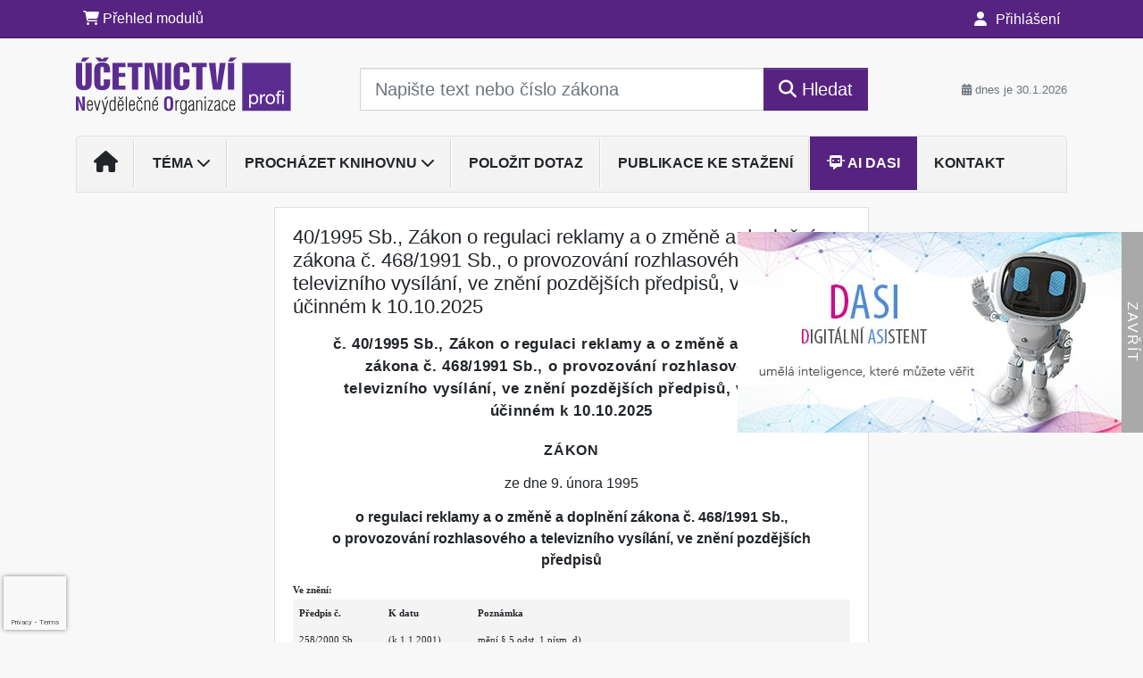

--- FILE ---
content_type: text/html; charset=utf-8
request_url: https://www.google.com/recaptcha/api2/anchor?ar=1&k=6Lc819AmAAAAAF4fYv3dDr0Zb7zNT2a2Cj51YcE9&co=aHR0cHM6Ly93d3cudWNldG5pY3R2aW5vLmN6OjQ0Mw..&hl=en&v=N67nZn4AqZkNcbeMu4prBgzg&size=invisible&anchor-ms=20000&execute-ms=30000&cb=3amos350adb
body_size: 48497
content:
<!DOCTYPE HTML><html dir="ltr" lang="en"><head><meta http-equiv="Content-Type" content="text/html; charset=UTF-8">
<meta http-equiv="X-UA-Compatible" content="IE=edge">
<title>reCAPTCHA</title>
<style type="text/css">
/* cyrillic-ext */
@font-face {
  font-family: 'Roboto';
  font-style: normal;
  font-weight: 400;
  font-stretch: 100%;
  src: url(//fonts.gstatic.com/s/roboto/v48/KFO7CnqEu92Fr1ME7kSn66aGLdTylUAMa3GUBHMdazTgWw.woff2) format('woff2');
  unicode-range: U+0460-052F, U+1C80-1C8A, U+20B4, U+2DE0-2DFF, U+A640-A69F, U+FE2E-FE2F;
}
/* cyrillic */
@font-face {
  font-family: 'Roboto';
  font-style: normal;
  font-weight: 400;
  font-stretch: 100%;
  src: url(//fonts.gstatic.com/s/roboto/v48/KFO7CnqEu92Fr1ME7kSn66aGLdTylUAMa3iUBHMdazTgWw.woff2) format('woff2');
  unicode-range: U+0301, U+0400-045F, U+0490-0491, U+04B0-04B1, U+2116;
}
/* greek-ext */
@font-face {
  font-family: 'Roboto';
  font-style: normal;
  font-weight: 400;
  font-stretch: 100%;
  src: url(//fonts.gstatic.com/s/roboto/v48/KFO7CnqEu92Fr1ME7kSn66aGLdTylUAMa3CUBHMdazTgWw.woff2) format('woff2');
  unicode-range: U+1F00-1FFF;
}
/* greek */
@font-face {
  font-family: 'Roboto';
  font-style: normal;
  font-weight: 400;
  font-stretch: 100%;
  src: url(//fonts.gstatic.com/s/roboto/v48/KFO7CnqEu92Fr1ME7kSn66aGLdTylUAMa3-UBHMdazTgWw.woff2) format('woff2');
  unicode-range: U+0370-0377, U+037A-037F, U+0384-038A, U+038C, U+038E-03A1, U+03A3-03FF;
}
/* math */
@font-face {
  font-family: 'Roboto';
  font-style: normal;
  font-weight: 400;
  font-stretch: 100%;
  src: url(//fonts.gstatic.com/s/roboto/v48/KFO7CnqEu92Fr1ME7kSn66aGLdTylUAMawCUBHMdazTgWw.woff2) format('woff2');
  unicode-range: U+0302-0303, U+0305, U+0307-0308, U+0310, U+0312, U+0315, U+031A, U+0326-0327, U+032C, U+032F-0330, U+0332-0333, U+0338, U+033A, U+0346, U+034D, U+0391-03A1, U+03A3-03A9, U+03B1-03C9, U+03D1, U+03D5-03D6, U+03F0-03F1, U+03F4-03F5, U+2016-2017, U+2034-2038, U+203C, U+2040, U+2043, U+2047, U+2050, U+2057, U+205F, U+2070-2071, U+2074-208E, U+2090-209C, U+20D0-20DC, U+20E1, U+20E5-20EF, U+2100-2112, U+2114-2115, U+2117-2121, U+2123-214F, U+2190, U+2192, U+2194-21AE, U+21B0-21E5, U+21F1-21F2, U+21F4-2211, U+2213-2214, U+2216-22FF, U+2308-230B, U+2310, U+2319, U+231C-2321, U+2336-237A, U+237C, U+2395, U+239B-23B7, U+23D0, U+23DC-23E1, U+2474-2475, U+25AF, U+25B3, U+25B7, U+25BD, U+25C1, U+25CA, U+25CC, U+25FB, U+266D-266F, U+27C0-27FF, U+2900-2AFF, U+2B0E-2B11, U+2B30-2B4C, U+2BFE, U+3030, U+FF5B, U+FF5D, U+1D400-1D7FF, U+1EE00-1EEFF;
}
/* symbols */
@font-face {
  font-family: 'Roboto';
  font-style: normal;
  font-weight: 400;
  font-stretch: 100%;
  src: url(//fonts.gstatic.com/s/roboto/v48/KFO7CnqEu92Fr1ME7kSn66aGLdTylUAMaxKUBHMdazTgWw.woff2) format('woff2');
  unicode-range: U+0001-000C, U+000E-001F, U+007F-009F, U+20DD-20E0, U+20E2-20E4, U+2150-218F, U+2190, U+2192, U+2194-2199, U+21AF, U+21E6-21F0, U+21F3, U+2218-2219, U+2299, U+22C4-22C6, U+2300-243F, U+2440-244A, U+2460-24FF, U+25A0-27BF, U+2800-28FF, U+2921-2922, U+2981, U+29BF, U+29EB, U+2B00-2BFF, U+4DC0-4DFF, U+FFF9-FFFB, U+10140-1018E, U+10190-1019C, U+101A0, U+101D0-101FD, U+102E0-102FB, U+10E60-10E7E, U+1D2C0-1D2D3, U+1D2E0-1D37F, U+1F000-1F0FF, U+1F100-1F1AD, U+1F1E6-1F1FF, U+1F30D-1F30F, U+1F315, U+1F31C, U+1F31E, U+1F320-1F32C, U+1F336, U+1F378, U+1F37D, U+1F382, U+1F393-1F39F, U+1F3A7-1F3A8, U+1F3AC-1F3AF, U+1F3C2, U+1F3C4-1F3C6, U+1F3CA-1F3CE, U+1F3D4-1F3E0, U+1F3ED, U+1F3F1-1F3F3, U+1F3F5-1F3F7, U+1F408, U+1F415, U+1F41F, U+1F426, U+1F43F, U+1F441-1F442, U+1F444, U+1F446-1F449, U+1F44C-1F44E, U+1F453, U+1F46A, U+1F47D, U+1F4A3, U+1F4B0, U+1F4B3, U+1F4B9, U+1F4BB, U+1F4BF, U+1F4C8-1F4CB, U+1F4D6, U+1F4DA, U+1F4DF, U+1F4E3-1F4E6, U+1F4EA-1F4ED, U+1F4F7, U+1F4F9-1F4FB, U+1F4FD-1F4FE, U+1F503, U+1F507-1F50B, U+1F50D, U+1F512-1F513, U+1F53E-1F54A, U+1F54F-1F5FA, U+1F610, U+1F650-1F67F, U+1F687, U+1F68D, U+1F691, U+1F694, U+1F698, U+1F6AD, U+1F6B2, U+1F6B9-1F6BA, U+1F6BC, U+1F6C6-1F6CF, U+1F6D3-1F6D7, U+1F6E0-1F6EA, U+1F6F0-1F6F3, U+1F6F7-1F6FC, U+1F700-1F7FF, U+1F800-1F80B, U+1F810-1F847, U+1F850-1F859, U+1F860-1F887, U+1F890-1F8AD, U+1F8B0-1F8BB, U+1F8C0-1F8C1, U+1F900-1F90B, U+1F93B, U+1F946, U+1F984, U+1F996, U+1F9E9, U+1FA00-1FA6F, U+1FA70-1FA7C, U+1FA80-1FA89, U+1FA8F-1FAC6, U+1FACE-1FADC, U+1FADF-1FAE9, U+1FAF0-1FAF8, U+1FB00-1FBFF;
}
/* vietnamese */
@font-face {
  font-family: 'Roboto';
  font-style: normal;
  font-weight: 400;
  font-stretch: 100%;
  src: url(//fonts.gstatic.com/s/roboto/v48/KFO7CnqEu92Fr1ME7kSn66aGLdTylUAMa3OUBHMdazTgWw.woff2) format('woff2');
  unicode-range: U+0102-0103, U+0110-0111, U+0128-0129, U+0168-0169, U+01A0-01A1, U+01AF-01B0, U+0300-0301, U+0303-0304, U+0308-0309, U+0323, U+0329, U+1EA0-1EF9, U+20AB;
}
/* latin-ext */
@font-face {
  font-family: 'Roboto';
  font-style: normal;
  font-weight: 400;
  font-stretch: 100%;
  src: url(//fonts.gstatic.com/s/roboto/v48/KFO7CnqEu92Fr1ME7kSn66aGLdTylUAMa3KUBHMdazTgWw.woff2) format('woff2');
  unicode-range: U+0100-02BA, U+02BD-02C5, U+02C7-02CC, U+02CE-02D7, U+02DD-02FF, U+0304, U+0308, U+0329, U+1D00-1DBF, U+1E00-1E9F, U+1EF2-1EFF, U+2020, U+20A0-20AB, U+20AD-20C0, U+2113, U+2C60-2C7F, U+A720-A7FF;
}
/* latin */
@font-face {
  font-family: 'Roboto';
  font-style: normal;
  font-weight: 400;
  font-stretch: 100%;
  src: url(//fonts.gstatic.com/s/roboto/v48/KFO7CnqEu92Fr1ME7kSn66aGLdTylUAMa3yUBHMdazQ.woff2) format('woff2');
  unicode-range: U+0000-00FF, U+0131, U+0152-0153, U+02BB-02BC, U+02C6, U+02DA, U+02DC, U+0304, U+0308, U+0329, U+2000-206F, U+20AC, U+2122, U+2191, U+2193, U+2212, U+2215, U+FEFF, U+FFFD;
}
/* cyrillic-ext */
@font-face {
  font-family: 'Roboto';
  font-style: normal;
  font-weight: 500;
  font-stretch: 100%;
  src: url(//fonts.gstatic.com/s/roboto/v48/KFO7CnqEu92Fr1ME7kSn66aGLdTylUAMa3GUBHMdazTgWw.woff2) format('woff2');
  unicode-range: U+0460-052F, U+1C80-1C8A, U+20B4, U+2DE0-2DFF, U+A640-A69F, U+FE2E-FE2F;
}
/* cyrillic */
@font-face {
  font-family: 'Roboto';
  font-style: normal;
  font-weight: 500;
  font-stretch: 100%;
  src: url(//fonts.gstatic.com/s/roboto/v48/KFO7CnqEu92Fr1ME7kSn66aGLdTylUAMa3iUBHMdazTgWw.woff2) format('woff2');
  unicode-range: U+0301, U+0400-045F, U+0490-0491, U+04B0-04B1, U+2116;
}
/* greek-ext */
@font-face {
  font-family: 'Roboto';
  font-style: normal;
  font-weight: 500;
  font-stretch: 100%;
  src: url(//fonts.gstatic.com/s/roboto/v48/KFO7CnqEu92Fr1ME7kSn66aGLdTylUAMa3CUBHMdazTgWw.woff2) format('woff2');
  unicode-range: U+1F00-1FFF;
}
/* greek */
@font-face {
  font-family: 'Roboto';
  font-style: normal;
  font-weight: 500;
  font-stretch: 100%;
  src: url(//fonts.gstatic.com/s/roboto/v48/KFO7CnqEu92Fr1ME7kSn66aGLdTylUAMa3-UBHMdazTgWw.woff2) format('woff2');
  unicode-range: U+0370-0377, U+037A-037F, U+0384-038A, U+038C, U+038E-03A1, U+03A3-03FF;
}
/* math */
@font-face {
  font-family: 'Roboto';
  font-style: normal;
  font-weight: 500;
  font-stretch: 100%;
  src: url(//fonts.gstatic.com/s/roboto/v48/KFO7CnqEu92Fr1ME7kSn66aGLdTylUAMawCUBHMdazTgWw.woff2) format('woff2');
  unicode-range: U+0302-0303, U+0305, U+0307-0308, U+0310, U+0312, U+0315, U+031A, U+0326-0327, U+032C, U+032F-0330, U+0332-0333, U+0338, U+033A, U+0346, U+034D, U+0391-03A1, U+03A3-03A9, U+03B1-03C9, U+03D1, U+03D5-03D6, U+03F0-03F1, U+03F4-03F5, U+2016-2017, U+2034-2038, U+203C, U+2040, U+2043, U+2047, U+2050, U+2057, U+205F, U+2070-2071, U+2074-208E, U+2090-209C, U+20D0-20DC, U+20E1, U+20E5-20EF, U+2100-2112, U+2114-2115, U+2117-2121, U+2123-214F, U+2190, U+2192, U+2194-21AE, U+21B0-21E5, U+21F1-21F2, U+21F4-2211, U+2213-2214, U+2216-22FF, U+2308-230B, U+2310, U+2319, U+231C-2321, U+2336-237A, U+237C, U+2395, U+239B-23B7, U+23D0, U+23DC-23E1, U+2474-2475, U+25AF, U+25B3, U+25B7, U+25BD, U+25C1, U+25CA, U+25CC, U+25FB, U+266D-266F, U+27C0-27FF, U+2900-2AFF, U+2B0E-2B11, U+2B30-2B4C, U+2BFE, U+3030, U+FF5B, U+FF5D, U+1D400-1D7FF, U+1EE00-1EEFF;
}
/* symbols */
@font-face {
  font-family: 'Roboto';
  font-style: normal;
  font-weight: 500;
  font-stretch: 100%;
  src: url(//fonts.gstatic.com/s/roboto/v48/KFO7CnqEu92Fr1ME7kSn66aGLdTylUAMaxKUBHMdazTgWw.woff2) format('woff2');
  unicode-range: U+0001-000C, U+000E-001F, U+007F-009F, U+20DD-20E0, U+20E2-20E4, U+2150-218F, U+2190, U+2192, U+2194-2199, U+21AF, U+21E6-21F0, U+21F3, U+2218-2219, U+2299, U+22C4-22C6, U+2300-243F, U+2440-244A, U+2460-24FF, U+25A0-27BF, U+2800-28FF, U+2921-2922, U+2981, U+29BF, U+29EB, U+2B00-2BFF, U+4DC0-4DFF, U+FFF9-FFFB, U+10140-1018E, U+10190-1019C, U+101A0, U+101D0-101FD, U+102E0-102FB, U+10E60-10E7E, U+1D2C0-1D2D3, U+1D2E0-1D37F, U+1F000-1F0FF, U+1F100-1F1AD, U+1F1E6-1F1FF, U+1F30D-1F30F, U+1F315, U+1F31C, U+1F31E, U+1F320-1F32C, U+1F336, U+1F378, U+1F37D, U+1F382, U+1F393-1F39F, U+1F3A7-1F3A8, U+1F3AC-1F3AF, U+1F3C2, U+1F3C4-1F3C6, U+1F3CA-1F3CE, U+1F3D4-1F3E0, U+1F3ED, U+1F3F1-1F3F3, U+1F3F5-1F3F7, U+1F408, U+1F415, U+1F41F, U+1F426, U+1F43F, U+1F441-1F442, U+1F444, U+1F446-1F449, U+1F44C-1F44E, U+1F453, U+1F46A, U+1F47D, U+1F4A3, U+1F4B0, U+1F4B3, U+1F4B9, U+1F4BB, U+1F4BF, U+1F4C8-1F4CB, U+1F4D6, U+1F4DA, U+1F4DF, U+1F4E3-1F4E6, U+1F4EA-1F4ED, U+1F4F7, U+1F4F9-1F4FB, U+1F4FD-1F4FE, U+1F503, U+1F507-1F50B, U+1F50D, U+1F512-1F513, U+1F53E-1F54A, U+1F54F-1F5FA, U+1F610, U+1F650-1F67F, U+1F687, U+1F68D, U+1F691, U+1F694, U+1F698, U+1F6AD, U+1F6B2, U+1F6B9-1F6BA, U+1F6BC, U+1F6C6-1F6CF, U+1F6D3-1F6D7, U+1F6E0-1F6EA, U+1F6F0-1F6F3, U+1F6F7-1F6FC, U+1F700-1F7FF, U+1F800-1F80B, U+1F810-1F847, U+1F850-1F859, U+1F860-1F887, U+1F890-1F8AD, U+1F8B0-1F8BB, U+1F8C0-1F8C1, U+1F900-1F90B, U+1F93B, U+1F946, U+1F984, U+1F996, U+1F9E9, U+1FA00-1FA6F, U+1FA70-1FA7C, U+1FA80-1FA89, U+1FA8F-1FAC6, U+1FACE-1FADC, U+1FADF-1FAE9, U+1FAF0-1FAF8, U+1FB00-1FBFF;
}
/* vietnamese */
@font-face {
  font-family: 'Roboto';
  font-style: normal;
  font-weight: 500;
  font-stretch: 100%;
  src: url(//fonts.gstatic.com/s/roboto/v48/KFO7CnqEu92Fr1ME7kSn66aGLdTylUAMa3OUBHMdazTgWw.woff2) format('woff2');
  unicode-range: U+0102-0103, U+0110-0111, U+0128-0129, U+0168-0169, U+01A0-01A1, U+01AF-01B0, U+0300-0301, U+0303-0304, U+0308-0309, U+0323, U+0329, U+1EA0-1EF9, U+20AB;
}
/* latin-ext */
@font-face {
  font-family: 'Roboto';
  font-style: normal;
  font-weight: 500;
  font-stretch: 100%;
  src: url(//fonts.gstatic.com/s/roboto/v48/KFO7CnqEu92Fr1ME7kSn66aGLdTylUAMa3KUBHMdazTgWw.woff2) format('woff2');
  unicode-range: U+0100-02BA, U+02BD-02C5, U+02C7-02CC, U+02CE-02D7, U+02DD-02FF, U+0304, U+0308, U+0329, U+1D00-1DBF, U+1E00-1E9F, U+1EF2-1EFF, U+2020, U+20A0-20AB, U+20AD-20C0, U+2113, U+2C60-2C7F, U+A720-A7FF;
}
/* latin */
@font-face {
  font-family: 'Roboto';
  font-style: normal;
  font-weight: 500;
  font-stretch: 100%;
  src: url(//fonts.gstatic.com/s/roboto/v48/KFO7CnqEu92Fr1ME7kSn66aGLdTylUAMa3yUBHMdazQ.woff2) format('woff2');
  unicode-range: U+0000-00FF, U+0131, U+0152-0153, U+02BB-02BC, U+02C6, U+02DA, U+02DC, U+0304, U+0308, U+0329, U+2000-206F, U+20AC, U+2122, U+2191, U+2193, U+2212, U+2215, U+FEFF, U+FFFD;
}
/* cyrillic-ext */
@font-face {
  font-family: 'Roboto';
  font-style: normal;
  font-weight: 900;
  font-stretch: 100%;
  src: url(//fonts.gstatic.com/s/roboto/v48/KFO7CnqEu92Fr1ME7kSn66aGLdTylUAMa3GUBHMdazTgWw.woff2) format('woff2');
  unicode-range: U+0460-052F, U+1C80-1C8A, U+20B4, U+2DE0-2DFF, U+A640-A69F, U+FE2E-FE2F;
}
/* cyrillic */
@font-face {
  font-family: 'Roboto';
  font-style: normal;
  font-weight: 900;
  font-stretch: 100%;
  src: url(//fonts.gstatic.com/s/roboto/v48/KFO7CnqEu92Fr1ME7kSn66aGLdTylUAMa3iUBHMdazTgWw.woff2) format('woff2');
  unicode-range: U+0301, U+0400-045F, U+0490-0491, U+04B0-04B1, U+2116;
}
/* greek-ext */
@font-face {
  font-family: 'Roboto';
  font-style: normal;
  font-weight: 900;
  font-stretch: 100%;
  src: url(//fonts.gstatic.com/s/roboto/v48/KFO7CnqEu92Fr1ME7kSn66aGLdTylUAMa3CUBHMdazTgWw.woff2) format('woff2');
  unicode-range: U+1F00-1FFF;
}
/* greek */
@font-face {
  font-family: 'Roboto';
  font-style: normal;
  font-weight: 900;
  font-stretch: 100%;
  src: url(//fonts.gstatic.com/s/roboto/v48/KFO7CnqEu92Fr1ME7kSn66aGLdTylUAMa3-UBHMdazTgWw.woff2) format('woff2');
  unicode-range: U+0370-0377, U+037A-037F, U+0384-038A, U+038C, U+038E-03A1, U+03A3-03FF;
}
/* math */
@font-face {
  font-family: 'Roboto';
  font-style: normal;
  font-weight: 900;
  font-stretch: 100%;
  src: url(//fonts.gstatic.com/s/roboto/v48/KFO7CnqEu92Fr1ME7kSn66aGLdTylUAMawCUBHMdazTgWw.woff2) format('woff2');
  unicode-range: U+0302-0303, U+0305, U+0307-0308, U+0310, U+0312, U+0315, U+031A, U+0326-0327, U+032C, U+032F-0330, U+0332-0333, U+0338, U+033A, U+0346, U+034D, U+0391-03A1, U+03A3-03A9, U+03B1-03C9, U+03D1, U+03D5-03D6, U+03F0-03F1, U+03F4-03F5, U+2016-2017, U+2034-2038, U+203C, U+2040, U+2043, U+2047, U+2050, U+2057, U+205F, U+2070-2071, U+2074-208E, U+2090-209C, U+20D0-20DC, U+20E1, U+20E5-20EF, U+2100-2112, U+2114-2115, U+2117-2121, U+2123-214F, U+2190, U+2192, U+2194-21AE, U+21B0-21E5, U+21F1-21F2, U+21F4-2211, U+2213-2214, U+2216-22FF, U+2308-230B, U+2310, U+2319, U+231C-2321, U+2336-237A, U+237C, U+2395, U+239B-23B7, U+23D0, U+23DC-23E1, U+2474-2475, U+25AF, U+25B3, U+25B7, U+25BD, U+25C1, U+25CA, U+25CC, U+25FB, U+266D-266F, U+27C0-27FF, U+2900-2AFF, U+2B0E-2B11, U+2B30-2B4C, U+2BFE, U+3030, U+FF5B, U+FF5D, U+1D400-1D7FF, U+1EE00-1EEFF;
}
/* symbols */
@font-face {
  font-family: 'Roboto';
  font-style: normal;
  font-weight: 900;
  font-stretch: 100%;
  src: url(//fonts.gstatic.com/s/roboto/v48/KFO7CnqEu92Fr1ME7kSn66aGLdTylUAMaxKUBHMdazTgWw.woff2) format('woff2');
  unicode-range: U+0001-000C, U+000E-001F, U+007F-009F, U+20DD-20E0, U+20E2-20E4, U+2150-218F, U+2190, U+2192, U+2194-2199, U+21AF, U+21E6-21F0, U+21F3, U+2218-2219, U+2299, U+22C4-22C6, U+2300-243F, U+2440-244A, U+2460-24FF, U+25A0-27BF, U+2800-28FF, U+2921-2922, U+2981, U+29BF, U+29EB, U+2B00-2BFF, U+4DC0-4DFF, U+FFF9-FFFB, U+10140-1018E, U+10190-1019C, U+101A0, U+101D0-101FD, U+102E0-102FB, U+10E60-10E7E, U+1D2C0-1D2D3, U+1D2E0-1D37F, U+1F000-1F0FF, U+1F100-1F1AD, U+1F1E6-1F1FF, U+1F30D-1F30F, U+1F315, U+1F31C, U+1F31E, U+1F320-1F32C, U+1F336, U+1F378, U+1F37D, U+1F382, U+1F393-1F39F, U+1F3A7-1F3A8, U+1F3AC-1F3AF, U+1F3C2, U+1F3C4-1F3C6, U+1F3CA-1F3CE, U+1F3D4-1F3E0, U+1F3ED, U+1F3F1-1F3F3, U+1F3F5-1F3F7, U+1F408, U+1F415, U+1F41F, U+1F426, U+1F43F, U+1F441-1F442, U+1F444, U+1F446-1F449, U+1F44C-1F44E, U+1F453, U+1F46A, U+1F47D, U+1F4A3, U+1F4B0, U+1F4B3, U+1F4B9, U+1F4BB, U+1F4BF, U+1F4C8-1F4CB, U+1F4D6, U+1F4DA, U+1F4DF, U+1F4E3-1F4E6, U+1F4EA-1F4ED, U+1F4F7, U+1F4F9-1F4FB, U+1F4FD-1F4FE, U+1F503, U+1F507-1F50B, U+1F50D, U+1F512-1F513, U+1F53E-1F54A, U+1F54F-1F5FA, U+1F610, U+1F650-1F67F, U+1F687, U+1F68D, U+1F691, U+1F694, U+1F698, U+1F6AD, U+1F6B2, U+1F6B9-1F6BA, U+1F6BC, U+1F6C6-1F6CF, U+1F6D3-1F6D7, U+1F6E0-1F6EA, U+1F6F0-1F6F3, U+1F6F7-1F6FC, U+1F700-1F7FF, U+1F800-1F80B, U+1F810-1F847, U+1F850-1F859, U+1F860-1F887, U+1F890-1F8AD, U+1F8B0-1F8BB, U+1F8C0-1F8C1, U+1F900-1F90B, U+1F93B, U+1F946, U+1F984, U+1F996, U+1F9E9, U+1FA00-1FA6F, U+1FA70-1FA7C, U+1FA80-1FA89, U+1FA8F-1FAC6, U+1FACE-1FADC, U+1FADF-1FAE9, U+1FAF0-1FAF8, U+1FB00-1FBFF;
}
/* vietnamese */
@font-face {
  font-family: 'Roboto';
  font-style: normal;
  font-weight: 900;
  font-stretch: 100%;
  src: url(//fonts.gstatic.com/s/roboto/v48/KFO7CnqEu92Fr1ME7kSn66aGLdTylUAMa3OUBHMdazTgWw.woff2) format('woff2');
  unicode-range: U+0102-0103, U+0110-0111, U+0128-0129, U+0168-0169, U+01A0-01A1, U+01AF-01B0, U+0300-0301, U+0303-0304, U+0308-0309, U+0323, U+0329, U+1EA0-1EF9, U+20AB;
}
/* latin-ext */
@font-face {
  font-family: 'Roboto';
  font-style: normal;
  font-weight: 900;
  font-stretch: 100%;
  src: url(//fonts.gstatic.com/s/roboto/v48/KFO7CnqEu92Fr1ME7kSn66aGLdTylUAMa3KUBHMdazTgWw.woff2) format('woff2');
  unicode-range: U+0100-02BA, U+02BD-02C5, U+02C7-02CC, U+02CE-02D7, U+02DD-02FF, U+0304, U+0308, U+0329, U+1D00-1DBF, U+1E00-1E9F, U+1EF2-1EFF, U+2020, U+20A0-20AB, U+20AD-20C0, U+2113, U+2C60-2C7F, U+A720-A7FF;
}
/* latin */
@font-face {
  font-family: 'Roboto';
  font-style: normal;
  font-weight: 900;
  font-stretch: 100%;
  src: url(//fonts.gstatic.com/s/roboto/v48/KFO7CnqEu92Fr1ME7kSn66aGLdTylUAMa3yUBHMdazQ.woff2) format('woff2');
  unicode-range: U+0000-00FF, U+0131, U+0152-0153, U+02BB-02BC, U+02C6, U+02DA, U+02DC, U+0304, U+0308, U+0329, U+2000-206F, U+20AC, U+2122, U+2191, U+2193, U+2212, U+2215, U+FEFF, U+FFFD;
}

</style>
<link rel="stylesheet" type="text/css" href="https://www.gstatic.com/recaptcha/releases/N67nZn4AqZkNcbeMu4prBgzg/styles__ltr.css">
<script nonce="jKIOk2k9AMlxOJQHjEEXVg" type="text/javascript">window['__recaptcha_api'] = 'https://www.google.com/recaptcha/api2/';</script>
<script type="text/javascript" src="https://www.gstatic.com/recaptcha/releases/N67nZn4AqZkNcbeMu4prBgzg/recaptcha__en.js" nonce="jKIOk2k9AMlxOJQHjEEXVg">
      
    </script></head>
<body><div id="rc-anchor-alert" class="rc-anchor-alert"></div>
<input type="hidden" id="recaptcha-token" value="[base64]">
<script type="text/javascript" nonce="jKIOk2k9AMlxOJQHjEEXVg">
      recaptcha.anchor.Main.init("[\x22ainput\x22,[\x22bgdata\x22,\x22\x22,\[base64]/[base64]/[base64]/[base64]/[base64]/[base64]/KGcoTywyNTMsTy5PKSxVRyhPLEMpKTpnKE8sMjUzLEMpLE8pKSxsKSksTykpfSxieT1mdW5jdGlvbihDLE8sdSxsKXtmb3IobD0odT1SKEMpLDApO08+MDtPLS0pbD1sPDw4fFooQyk7ZyhDLHUsbCl9LFVHPWZ1bmN0aW9uKEMsTyl7Qy5pLmxlbmd0aD4xMDQ/[base64]/[base64]/[base64]/[base64]/[base64]/[base64]/[base64]\\u003d\x22,\[base64]\x22,\x22azhudUHDsi/DjlTCucK9wrHCiEHDp8OdZsKhZ8O9DDYbwroZDk8LwrQowq3Cg8OcwphtR3vDg8O5wpvCrlXDt8OlwpR1eMOwwrRUGcOMQT/CuQVmwpdlRmLDkj7CmTvCoMOtP8KIIW7DrMOEwojDjkZlw4bCjcOWwr/CgsOnV8KlJ0ldHsKfw7hoPQzCpVXCs0zDrcOpKl0mwpl4agFpUMK2wpXCvsO6a1DCnxUXWCwkKn/DlV8yLDbDk1bDqBpZJl/Cu8OkwrLDqsKIwpXCoXUYw47CtcKEwpc8HcOqV8K2w4oFw4RKw5vDtsOFwp1IH1NXa8KLWgUSw755wpFTfilvUQ7CukrCpcKXwrJBEi8fwqDCusOYw4oOw5DCh8OMwoUwWsOGe1DDlgQwQHLDiHjDrMO/wq0+wpJMKRBrwofCnidfR1l5YsORw4jDqTrDkMOAN8OBFRZ7eWDCiHvChMOyw7DCtDPClcK/MsKUw6cmw4bDpMOIw7xUP8OnFcOGw7rCrCVgNwfDjB7CsG/[base64]/wqZVV8OkwoTCqQwrwrh7CT5XwpvCimLDmMKHRMOjw4XDszokbyPDmTZsbFbDrHJsw6IsUcOrwrNnVsKOwoobwr0+BcK0J8K7w6XDtsK0wpQTLn/DtEHCm1IzRVIcw5AOwoTCncKhw6Q9S8Oow5PCvDzCuynDhlHCt8Kpwo9Rw6zDmsOPS8Ord8KZwpcPwr4zBwXDsMO3woLCiMKVG2/Dt8K4wrnDiQ0Lw6Ekw6U8w5FyJWhHw7nDhcKRWxtKw59bTR5AKsKrQsOrwqcdT3PDrcOCamTCsmkSM8OzAFDCicOtCMKhSDBselLDvMKBe2ROw4nCrBTCmsOrMxvDrcK7Dm5kw4FNwo8Xw7wgw4NnSsO8MU/DnMKzJMOMJFFbwp/[base64]/wpXCmMOnwoZoM1/Di8Ktw7QLGcKKwpgwwqoPw57CmkHDnEJfwoLDqcObwrBew4k2BcKlbcKEw4DCjg7Cr3LDsETDvsOrVsORQcKrAcKECMOYw7tfw5/[base64]/DmsKyNwXCnhjDtGE6dMKhw6I6w4rClC/[base64]/RgTDgcKwwqDCjynDtsKOXUcZw6FhFsO7wqE0w7HDvBDDuR81UcOawqklFcKsZ2XCjj5hw7jCj8OFD8K1wo/CoVLDkMORFBjCjg/[base64]/[base64]/Dh0HCoFUSUSg5w7TChMK7UcKxw7V/JsKNwoMEXjLCnWnCrkpdw6t2wqTCrULCjsK3wrjChTLCjHPDrGgfMcKwa8KCwrJ5VGfDnMOzAsOZwpbDjwoUw6LCl8K8cykjwoERfMKAw6R5w6zDkA/Dv07DoXzCmTw4w7lrOw7CpUDDnsKzwodoUCrDmcKmSTA6wpPDo8KNw7XDrh5rfcKkwrsMw7M/P8KVLMO/V8OqwrkLO8OTIsKvTMO8wqPCr8KRWzVSfD03AlV8wqVMwrbDmsOqQ8OyRU/DpMKVZUoYdMOdCcOSwoDDtcKBViMlw6fCiQfDn3DCnMObw53DlQRNw609BxHCt0vDt8KEwoVpDiF7IifCngTDvjvCoMOYTcK9wpfDkikEwqjDlMK1YcK/[base64]/DssOSAQwBDMOTYmnCn37CocOPw5tfwrE5w40zw5zDnMOdw5/CiFrDiAnDl8OKd8KVFDVHVHnDqjHDhsORMVZLfh4PL1jCtR5fQXkAw7PCpsKaD8KwBjIUw6PCmWnDlxPDusOZw6rClTIlZsO2wpYwVsKOYTTChlXCjcKgwqV8w67DkV3Cv8Kzbhwaw7fDuMOLcMOtEcOhwp7DpVLCtmAYdEPCvMK2wpfDs8KyGn/Dl8O4w4jClERcG3jCsMO+K8OkLXXDo8OxD8OIOHHDhMOcJ8KNWVDDnMKbCsKAw6lqw5twwoDChcOUHsKkw6kuw61UUB7DqcO3fsKTw7PCv8Omwoc+w5TCpcOdJhk1w4DCmsOfw5pqworDosKPw4UMwr3ChlbDp19OCB0Zw7c5wqnCl1vDmCHCgkJEZQsIRMODEsORw6/Cl3XDi1XCgcO6UQYsecKlVjJvw4Q/BFp4wo5mwpHCv8KbwrbDosOhdgJww7/CtsOpw6NfAcKGAizCi8Kkw6YRwqh8VQPDv8KlBCRVdxzDjALDhhg0woZQwrQQAcKPw59AWMKWwooMacKGw7kEHH0gGzRlwqTCogQwd1DCgCMMGMKGCzcoDB1jdBBjG8OQw6LCusKZw7dswqI0Q8KVY8ONwpxcwr7CmMO3GhkyPBvDm8Otw65/R8O3wonCjm17w6TDoULCqsKXJsOWw7taWxA+OAQewqRkKx3Do8KKGMOoMsKgOMKtw6PDicO7KwttMgHCucOhR3LCol3CmRNcw5ocHMOfwrV7w5jDsXJBw6PDvcKYwrByB8K4wr/Cv3rDusKYw5hAMCsOwqfCssOlwqbDqWIpS38bOXXCssKtwq/CusOMwp9/[base64]/W8OtwpnDj8OfwqTChzvDr8Osw59SKcOkfMONSSvChxPCvsKQKE7DkMOZBMKvBwLDrsOJPxUfwovDicKfCMO3EGfClAXDuMK6worDmG0OeSt8wq4Cw7lyw4rDp1nDrcKywrfDtDI3KQ4/[base64]/[base64]/DkDs6wpnDvkXCqRzDksK4w6kNasK6wr1QJjVnwpLDqnlMeEc9X8KBfMOdVAjDlVbCsCh4HgNXwqvDlXQScMKXVMO6N0/Di0gAAcKHw5V/a8OHwpUhQsK1w7TDkE9SBgxZIg9eHcK8w7bCvcOleMK5w79ww63CmgDCmC5uw7HCgVvCnsKAwrYkwq/DlhHCpUx5wr45w6TDqHU+wpsnwqLCmGrCtRF5BEx8EAJZwoDCl8OVBMKnXhYVecOXwqzCksKMw4PCl8OCwqQDCAvDo2IPw7IyZ8O4w4LDmGLDocOkw6xVw7nDksKZIwDDpsKhw6/DuzotMFrCosOZwpBBFW16YsKOw7TCvMONS3ESwrHCrMOUw4vCuMK2wp8QB8OybcKuw5wTw6vDkGJzF35jFcODalTCrsOzWkdrw6HCvMKaw4x2B07CsyvCp8ObfsOVTAfCjjVtw6wqHVXCnsOLUsK9RkBxSMK2DUlxwpYpw7/CssKGVVbCiVlaw4PDjsOCwqUZwp3Do8ODwoHDk07DsXN3wqvDvMOhwrgeWn9fw6Yzw54fw7/DpUV1MwLCtWfCj2tVLllsCMKweToUwqdwLFp9X3zDlgIiw4rDhsObw5twAVTDnVR4wo4aw5rCtwZGXMOaRS5gwqlUP8Oqw7Q0w77Cl0cHwq7Dg8OiHh7DqCPDkmN2wpIbJcKKw5g7w7/[base64]/ChxJdTFHDmRfCvMKTwrQDwocYMm9MIMKGwqFWwqZcw7l1Kg4XTMKwwqBqw6/DgcOwIMOzZFVbKsKtJDlJLzjDtcOSZMOuG8OyBsKdw4zDjMO+w5I0w4Z7w7LChmJrcWBcw4XDmsO+w6kTw7ZyYyAbwojDnm/DicOBU2rCq8Ozw5/Cmi/ChH/DhsKDFcOMXsKmZ8KjwqR4wptUFVXCssOTY8O0GCRPQ8OYLMKtw6TCqsOGw7V6T2rCrMOYwptEbcKIwqDDnA3Dold6wqNxw50lwrHCqH1Pw6DDtH3Dn8OGGlwNN1k2w6HDhEw3w5VdITk0RxYIwq93wqHCmR3DoCDCqFRjw6Q1woAlwrNaQMK5JWLDiF/Ci8KhwpNJH25Sw7zCnRAbBsObVsK/e8OzYX5xHcKiCWxNwpoUw7BLf8Kpw6TCqsKyGcKiw5zCpWkpBwrCkCvDpcKfUxLDkcKeblB5DMOiwpoJMUbDmgbCpjnDiMKZF3zCscOzwqwrFDgrAEPDvT/[base64]/CixTCp0NeM8OnChE6wrAsw7VPwrfCrBnDlRXCuMOiYWpsZsOoRT/Dk2sTCngcwqbDrsOIBxZEV8KLZ8Kcw7Q6w7LDrsODwqdENi1POF9/CcKUSsKzQcOdGTTDuWHDo3/[base64]/w4ZlUUHCnQV9w5DCicOrMcOqbwlpBGHClA7Ct8O7wo/[base64]/M8OCIsKdw55pwr8mwpXDl8Obw6Bzw7zDk1kNw4UVW8KlfzXDiwcAw6dFwo9MShjDhgU7wqAaYcOOwo8MOcORwrg8w4ZUasKbAXABeMKuFMK6fGMvw7NaaVDDtcOqJsKqw4/ChQTDm0PCgcObw5XDnFRhQsO9w5HChMOvcMOswo9Rwo/DqMO7b8K+Z8O5w6TDtMOZGERCwr4IIsO+AsOgw7rCh8OgGCEqQsKoY8Kvw4U2wozCv8OkHsK7L8KDI2rDkcKswqladMK2MxFLKMOtwrx4wqhRd8OFe8O+wp9Tw6o6w5/DlMO8eSXDlsO0wpE+KibDvMO+AsO1d0/DtEHChsO+MmgDHcO7FMKiMWkaRsOWUsOpScKedMORNQxEI00HGcOOESVMRgbDsxVbw5tECgwaXsKuYXvDoghtw64twqdvZmtBw7jCssKWbFVwwoZyw5VZw6/Dpx/DiVDDqsOGWgLCnUPCo8OiOcK+w647ZMOvKULDhcKCw7HDu0XDhXTDomU0wrzCnx7DoMO/YMOOS2dvBXzDrsKNwrtgw4VZw4tEw7DDkMKwfsKCYcKGwrVSLwBAecOTY0s0woErHUAHwqALwo5GVhswAwZNwpnDqz/[base64]/[base64]/wpdow7dcwrUww7XCgMKFA8KUOMKWDENtUlcBwrdCMsK2DcObSsOKw5syw610w73CqDBte8OWw4HDrMOAwqg+wrPCv3TDiMOsR8K/BAY2dyLCscOiw4fDqsKywq/CtyLCglFOw4oUWsOjwrzDuBzDtcOMRsK+BR7DlcKDIUNSwoPCr8KkGk3DhBkuwoLCjF8YPl1ANXhjwpJfdx9sw5fCpFdXdW/CnE3CsMKhw7kxw7DDlMK0AMOEwqpPwrrDtAUzwobCm3PCvzdXw79jw6FjacKqeMO3B8OOwp1MwoPDu2h+wo3DlDhvw5Atw55LeMKNw7EJLsOcHMOvwoFSC8K5IHLCox/Cj8KEw5ogJ8OiwqTDpyHDocObXcOuNsKmwoZ+UA1LwpsxwoPCk8OZw5JFw7ZFa29dG0/[base64]/[base64]/CoMOzw4Bbw7ANwqJHRgjChcKhwqYVwpfDjzrDox/[base64]/DlCvCii3DmcK+w7nDusK8VBTDm8OYeG9Nw7rChhIWwoQRYi1cw6bDpsOKwq7DvcK1fcK4wp7DmcO4GsOHWcOxW8O/wrAlR8ODE8KOE8OeN2LCr1zDknXDusOwFRvCusKRcUnDucOVOsKPRcK0Q8OgwrrDrCrDo8Owwqs8CMK8WsOhG2IuacOnw7nCmMK8w7oFwqHDmyHDnMOlAinDucKYZkFEwqrDusKfw6A4wrXCnhfCmsOAwrxAwrXDq8O/KsKnw79ic1whU0PDn8KlA8K/wq/[base64]/DtsO0w5TDs8OzIMKNYV/CkjNNZsKrcmtGw5nCiW/[base64]/Ds38SwpfDscO8w4vCqnTDv8O+woPCgcOQCsKkFMKeQ8KkwrvDvcO5GMK5w7fCqsO2wr5/Sj7DiFzDoUxNw7M0PMO1woUndsOsw4x0S8OGJ8K7w6wswr9OYiXCrMKufAjDviHCrz7ChsOtHMORwrATwoLDuhJTHyAqw4F2wo4haMKZdUjDsDpDem3Dq8KGwop7AcO6RsKjwpNabcKgw5ZAPlQmwrbDh8KpAVvDoMOgwovCnsK3VTBGw6liCkd/HEPDln9uHHMDwrDDqWQWWkVuYsO1wq3CrMKHwovDg1RYDWTCpMOKKsOcOcO+w43ChBcsw7oBWHbDr3s0wqrCqCEgw6DDvzzCkcOkTcK7w5QYwoZZwqQfwo10wrxHw7LCuQE7C8OBVsK+HBLCtEDCoBwtexQSwr0/w68Lw6Btw750w67CgsKcFcKTwqDCrA54wrwswpnCtDMow5Fqw6vCtsO6IzHDggZHM8KAwpZZwpNPw6jClFrDr8Kyw7w/BWNjwrMFw75Sw5IHNXwMwrvDqcKkEMOWw4fCvn0VwrQCXy9Pw77CksKZwrVfw73DnwYsw43DkQl0ZMOjd8O+wq/Cv1REwqbDiTQKAELDux4pw5kXw4bCuwh+w60QaRfCq8KNw53Cin/Dr8OBwpIkT8K4YsKZcBRhwqbDrTLCk8KdeBJtNRoban/CgysAbQ07w6MXZwUOVcKLwrQJwqLClcOQw7TDpsO7LwYdwqvCssOeHUQSw4jDt0QNeMKgV3tDZ2/CqsOlwqrCg8KCVsOzcB4RwoRwDwPCuMONAX7CjMORNsKVXEPCuMKVKy4hO8OaYG/CgcO3bMKJwqrCpH5QwpjCrGgkKcOJN8O5XXM1wq7Dmxx2w5siFD0cPiEMPMOITng6wrI5w6zCsysKMQvCrgLCt8KTQXYww55vwoZ0C8OHDGAhw4fDv8K7wr00w7fDryLDucK2MwojCzQQw7FnXcK3wrnDhwsjw47CkzIVcwTDscO/[base64]/CvT/Drmhywo3Dry06IsOew6IfwpnDskDCngfCo8KEw6p+BWoGcsO6ckDCjsO/CizDt8O7w6sTwpIQS8Krw6dEYcKsWCh5H8ODwpfDlWxWw73ClkrDu0PCh1vDusOPwrciw4rCkQ3DgDpkw6p/wprDisKxw7Q9cG7Ci8KcZTQtb3sSw613BU7DpsOAXMKvWFJswrI/[base64]/ZMKYw6fDnMKtVsOYOsOACzlnLcOew6vClQcBwovDr1Ypw5VGw6fDhQJjb8KvP8KSGMOpZ8O2w7lYEsKHLnLDucOUJ8Ogw4whLxvCiMKvw6XDpRfDmXYMckR8H1NwwpDDoGLDsBfDtsOmAmvDsR/DtmnCnSDCnsK7wrorw684dVoow7jCmRUew7rDt8KdwqzDgltuw6bDlmoWcHN9w4Y7bMKGwrLCgmvDtx7DvsOFw6kmwqp/[base64]/DoMKUw6IEw6YPDcONbGDCm8KZwqlURXrDrcKJQAnDp8KOdsK2wpTCjD19wpfCrGgYw7cxNcK2bkbCtWDDky3Cg8K0AsO6w6oueMOFFMOjXcOoE8KbHVLCpDMCZsKpRcO7TykqwqTDkcOawrk7O8K9QkXDqsO0w4jDsG8NfsKrwohmw4p/w7XCvVRDGMOowpIzFcOowqtYTXt/[base64]/DuxvCtgQKwop8w4fCrwbDv8O8TUDCjE7ClcOgwrvDsMKyAmTDjsKhw7giwoHDrsKDw7zDgAFnARs5w5NNw4EpOw3Cij1Tw6vCqcOoIDUGXcKCwqjCtmAvwrpjAsKxwpQVGFnCinTCgsOgd8KNcWBTFMOZwqh3w5nCkEJkIkY3OBZ/[base64]/DqWXCgXzCtcKewrltEcKdMsKFw6BYwrzDqT/DuMKyw6jCqMOaEMKZAcOdYjVqwrfCjiLDnQrDp18kw4tkw6jCjcOUw7ZcCcK3AcOUw6HCvsO2UsK0wrTCrnDCh3/[base64]/Cu8KWwrRqWMKGw6/Dp0vDsmjDsBvDmDHCusONccKYwqLDqMOZwr/DnMOxw5vDqk3Cr8OReMONVRjCksOODsKMw5cmC2p8MsOUbMKJcxQAX1PDoMKawqXDp8OWwrQsw40oZi/DhFvDl1LDqMOdwq7DhnU5wqZ2cxkPw7/Di2rDkzB4GnXDvytgw5TDhQ3CkcOlw7HCsRPCmcKxw5dOw6Zzwq1gwqfDncKWw6/CjzlPPD9uQR0qw4fDmMORwqHDl8KVw7nCiR3Ckg8MMV5VLsOPL1fDuHEGw5PCkcOaDsKawqkDOsKHwoTDrMKMwqQCwozDvsOhw7HCrsKMXsKIPy3CjcKRwozDpGPDrzDCq8KQwrzDohlQwqcow69iwr/[base64]/[base64]/FcOlRlg2EwV4wqzCoFoITERCw7jCtMOJw6dGw7vDjCEBGCItw53CpjA+wonCq8OGw4IwwrIMNiHDtcOOMcOOwrgqJsOywppeSTzCucOfZ8OGGsO1fRzDgHXCogTCslbChMO5WcKMNcOtU1fDhSXDtQzDucOqwpPDqsK/w54eccOBw7pCECvDvU/ChEvCjFHDtyUebkfDocO6w4vDm8K/wrTCtUB2ZlzCj1d9fsKyw5bCkcKxwqTCjD3DlAojBlBMCylkennDnEjCscKlwoPCicK6KsO4wrbDm8O3UE/Ds3LDq17DncKLJMOswqzDhsOsw7XDhMKVAzsJwo4OwpXCm3ViwqLCpcO5w6YUw4JUwrfCisKCSSfDnnTDlcKGwoIkw4UTYsKNw7nCi1TDlcOww6LDhMKqUj/[base64]/[base64]/CnBoTRcOBMcOPw4sPPMKCwqNTbVTCpl10wpfCsxrDvm0negbCnsKEMsOBE8Kgw51Hw4crXsO2D3pywqDDqsO3w73CjMKLaHNgAsK6ZcOJw6bCjMOsYcO2YMK9w51JZcOeaMOfA8OyFMO4GcO5wo3CsBxbwrR8fcKAR3YYNcOcwqnDpz/CnDVLw7fCiUTCvMK8w7/DgjXCk8O8woLDr8KUecOcEgnDusOGK8KWDh1WB2pxdiDCjUlrw4HClW3DiGjCmMOsKcOpUEoFDHvDu8KXw4kDPSPCosOZwp7Dm8K5w6onLsKRwqNlFsKmAsOfVsO/w6/DtMKwckLCsD0OTVcEwrw+aMOMant0QsO5wrjCk8O6wr17A8Oyw5fDvCsnw4TDgcO7w6rDr8Kfwrlrw4/CkFrDsUzCnsKVwq/CuMOewrzChcOswqTChcK3RGYoPMKBw4lGwq89TmfCiiPCmsKbwozDtsOaOcKGwrXCr8OyKWkPZyEpYsK/[base64]/w7xaw5vDkjfCgQRfG8OOwrfDuG5QaUPCqkM7NsKJOMKCKcKrEHLDmAlXw6vCgcO+CAzCj0YxOsOFe8KDw6UzbmHDoiNgwqzCnxoewpjDgjwZT8KXZsOJMljCtcOcwojDqAbDmV8kWsOdwoDDrMOrN2vCqMKuEsKCw6UaZQHDuHUiwpPDpFEIw6RRwodgwr3Cj8KJwq/CnzQewrfCqAcRBsOIOQUjKMOaXBI4wrIkw7dlNwvCknHCs8OCw6daw4/DssObw65yw49twq9Qw7/Cm8KPaMOTGwJ0TyHClMOWwpwlwr3DicK8wqciYClLRkAhw4dXXsOXw7EsecODazF5wr/Ct8Ohw77Dr0BnwoAnwpnCiTbDkDxnNsKKw5bDksOGwpRaNTvDmAPDssK/wrJCwoo6w5Nvwqkgwr99fQLCmTtBXhMQNcOQYGHDk8KtDVXCuSk3PWtiw6wtwqbCmA8twpwEBT3CnydBwrLDgzdGw7HDk2nDqzQcGMOFw4vDkF8VwpTDmnFzw5dmHcKzS8K/ccKwFMKBMcK/GWBUw5tQw7zCiS02FiI8wrLCsMK9Li0AwqvDj2AJwqsVw6rCjQvCkwjCqBrDpcOzTcOhw5d5wpcqw5ozDcOQwpPClH0DdsOdXmjDr27Dj8K4VzzDtn1nZlopYcKuNgkrw5Ayw7rDgilLw4HDu8OawpvCny0/G8O5wqLDv8O7wox0wokoD2YNTSHCiwnDvxzDtnLCr8OFGMKswonDqiPCuX0ww4gfGMKsGVDCrsKcw5DCuMKjCsKhdTBwwql+wqA4w4FNwoMnacKsFThjGDN3TMOVFhzCrsK/w7FfwpPCrQ9Cw6x4wqMBwr9hUmBrOVgTJ8O/IRXDpSjCuMOwcWcswrbDqcOVwpcowpfDoU0tYyIbw4XCocK8OsO6EMKKw4hBb2DCvR/CulFvw7ZSE8KSwoDDjsKkdsK/[base64]/DrFPCrQ/DicOdO8KsIcKFwrLCh8OeF2VKwrzCjcO3NSVww7nDrsOAwpfDk8OCaMK8CXRmw6VPwocrwpLDv8OzwocPQ1jCv8KIwqVSYyk7wr0INsKFRA3Ch1B9bmxQw4UsXMOwSMK+w6ZMw7VCDcKGcixzwpRSwr/DjsK8enRmw4bChMKhw7nDisOIagTDjFwXwovDiyc9OsOlG3MJdF7DgQvCuiZnw4gvMlh1wr9sSsOLdRNPw7DDhgfDncKZw4JuwrvDjsOfwo3CsCdGEMK/wpzDs8KnbcKlJw7ClkvDi3zCp8KTbMOxw5RAwpfDtEAFwodpwo/CgV02w7jDhUTDq8Ohwo/[base64]/CqiTCm1tiLcOMLsOqKRNvw48PwqQ+wqDCv8OpH2PDsglWGsKTOiDDiR4GCsOtwq/Cu8OKwqTCusOcC2XDh8Kxw5wGw5XDsmjDqjY8wpjDlmwYwqrCg8OneMKdwr/DucKnIgkUwpDCgE4fNsOzwp0UWsKew50Ba0dwO8OSXMKzV0rDmwV5wqdCw4HDoMKcw7IATMOfw7rCjMOdwo/DqHjDuR9Gwo3Cj8KWwrfDnsOERMKVwqgJJU1pXcOdw4/[base64]/w6tGQA8Mw6LDmX3Cg8OhLMOZw4l2w4d/PcOPwr06wpTDryYNPCVRdFJfwpAicMKzwpQ2w5nDhMOcw5I7w6LCo2rCqMKIwq3DixrDtnYYwq4XcSbDhXhcwrXDhGbCqirCm8OKwqrClsKLL8K6wqB6wqMtJz9pH3h6w4saw6vDjFHCk8ODwqLDpMOmwoHDjsKVKFFcBmERM3skMFnDi8OSwowfw6IINcKha8KVw5/[base64]/[base64]/K8K8dw3ClsOzdmbDsmoCZFsDMnzDpMO5woxlDHvCpMKURx/[base64]/fCLDuR0rw67Dt8OHwr7DuU5YTMOkYGQLBcOpwrt3w4FaPUPCiAwCw4Qow6/CjMOPwqoAHcOhwrHCucOyK2LDocO7w4ERw5sKw4MeYMKtw71rw4YvCxjDhhPCtcKOw5gCw4A5wp/CoMKhK8KnDwrDp8O+QsO7PlfCi8KmFwXCplRZRgbDnwLDg3UmRsKfNcKywqbCqMKYWsKtw6AXwrofQE0YwpR7w7zCgsO0cMKnw48kwrQdEMKFwrfCqcO9wrZIPcOUw748wrnCokzCjsOVw7/[base64]/CoMOjf3EeS8OLPMK9wojCl8OEQMKdw447GcKdwoDDixRedsKSScO6P8O0JMKPfzXCq8O9RV5IExhKwq1qHwBFBMOOwpAFVgpawoU4w7nCvA7DildNwplONTLCj8KRwoI/[base64]/Ci3ImwpXDu8KjBcOBFcKka8ODEsOoJsKUGcODeD8BQcKjI1g2GF4ZwpdIDcKLw7/CmcOqwpbCpGnDhW/Du8OPbMOcaENkwpQwFjNpJMKXw5EJEMOqw4TDrsOSbwJ8BsKuwqbCrkd+woTCmTfChBchw4pLFThhw4/CrDZyRF7DripTwqnDtjPDkndQw7ksGMKKwprDrSPCkMKIw7AGw6/CoUhhw5N6c8KjI8KQVsKqBXvDhAcBAlw6QsOTWShpw73DgW/Ch8KiwoPCqcOEZkAcwohdw491JWQxw5DCnQbCoMKPb0nClg3DkHXCtsKwQGcdMSsGwrPCscKoMsKzwr3DjcKEM8KPIMO0TQ/DrMOoHAvClcO2Fz8/w5spRgAcwpVlw5MdMsOAw48bw7HClcOawq80EUvCj0VCGVbDlgLDu8KFw67Dq8OXIsOCwq7DpVhhw7dhfMKyw6teeVvCuMK9VMKKwoQ7wo94U3UfE8O/w4bDpsO/QsKiOMOxw63CsRYOw4DCpsKdGcKqdB7Dm2xRwoXDtcOlw7PDtcK/w6BkFcKlw6QGIMKSPHIlwq/DjQUuclgDHhXDi1HCuDBQeyXCksO7w7hkWsOpIwJvw6JxesOOwpV9w4fCrHwWX8OVwqoiYsKwwqUEZ054w4EnwpkbwrbDk8K9w4LDkG9Sw6Etw7PDhC0bTMKMwoJfGMKTElTCpBrDt1tSWMK/RzjCtV1pEcKZHMKew6XChSDDo2Epw6YWwrFzw75pw4PDrsOnw7rDlcKTSTXDoDoGc2dpCTAbwrJjwp8JwrVdw4piJibCv1rCvcKgwpkBw413w4vCu2o6w5PCtQ/[base64]/DgnHDj8K3SMOmwrfCscOXwrNuIBDDusOwLsO/wqLCk8KwMsKhZCR1Tk3Dl8OdHsO1InANw7E5w5/DjzI4w6XDmcKtwq8Qw4QpSFwwHypmwq9DwrfDslYbQsKbw7TCjjAnPATChAp/C8KoQ8OybibDg8OGw4MaM8KDCBdxw5c+w4/DucOcLinDoVTCnsOQIVhTw7bCrcKNwojCicOwwrTDrGYgwpzClBPCtMOIHWN0aT4GwqLDicOvw5TCq8Kgw5dxXyJ9Sn9Rw4DDiGHDmQnDu8Oyw5bChcKyFHXCgUnCkMOhwpnDrsKWwrUMKxPCsBY9PjbCkcOfOGnCjlDCoMOewrXDo2w8dC9Vw6vDtV/[base64]/XsK3w7BtwpBfCMKxAMKnw6XCnSTCqcKPB8O4ZFHDpcOna8KQNMOHw6tywpzClMOAcxImc8OmUgYPw6c/w5F9dQMvRcOUYDNvdMKNFGTDlH3CjMKPw5p5w7PCksKnw4zClcO4WnIowqRgSMKvHhHDs8KpwppQRCtmwr/CuB3DsgoxIcOMwp0IwqUNZsKCWMKuw4DDlBQETTwNVTfDgQPChC3ClcKewp3Dm8KaRsKqWnQXwovDuCB1E8KGw4PDkHwwAG3ChSRxwohhDsKaJDzDpsO3F8KmYxBSVCcdF8O7Dy3Cs8O2w4QgFyABwp/CpX5bwrjDr8OndzsXMB9Qw5BcwqPCl8Oaw6rCpyzDqcKGKsOgworDkQnDj3HCqClScsKxeizDh8KuQ8OuwqR3worCqBfCjsKvwrZGw6FawovDnGRcQMOhFDcFw6lJw7M2w7rCrywpMMKEw65ww6nDgMKjw5rCjXEcK3DCg8K6wro/[base64]/[base64]/DvzzDs2bDkMOkwpx0CMK5wozCmcOtb8KywpRvw5DCnlbDoMOeb8K+wrYqwrtGCEw6wpPDlMOoFUkcwqBbwo/Ct3EZw7UkNDwKw608w7nDl8OaH2BvRQLDncOHwqJzcsKEwpDCucOWNcKmZsOhU8K4NjDCp8KdwqzDtcOVMQoAZVnCqFVhw5DCowTCqsKkFcO0IcK+Y31oecKhw7TDs8Kiw6dyL8KHXsK/WMK8ccKlwrNHwrknw7DChm8uwoLDl11KwrLCpm41w5TDkUlzTiZqXsK4wqILNsKgesOxTsObXsOlEUV0wpJkO07Di8K4woDCkmbCkVkswrhxPcO/PMK2wo7DtSlnX8Ocw4zCmCxtw7nCo8O0wqFzwpDCicOCA3PCq8KWZVchwqnCj8OCwotnw4l2w5PDkBhCwoPDhXhVw6PCpsKWYcKewoELS8K/[base64]/w6VIw7nDt8KNw44mJx3CmW3CuQpsw50Vwq0SGiE+wpt2VirDkycXw7/DnsK9WAtxwqRawpQxwoLDrEPCtXzCpMKbwq7DosK4dj9cScOswrzDvwrCpiY+NMKPQMOrw49XHcOHwrnDjMKTwp7Dq8KyGydRNDjDh33Dr8OewpnDl1YPw6LCtsKdB0/[base64]/DnsOxw5YKw6p6wqfChWPCrsK3wqdCwqbClwPCgcKdGjAceGPDpMOrTwhLw5DDpwDCsMOdw7t3L1h9wp4pNMO/T8OywrxVwrQACMO6w5rDocOORMKVwoFjRD/[base64]/P2drw40mwqHCisOswrbCucKlw6zChcKJwqZpwo4aIy81wpwKb8OEw4TDulNhMD5RRcO+wq/CmsOFbGvCq0vDuDpwRcKAw47DlMKgwrPCnUFywqTCgsOFMcOfwoMFLCfCmsO5cCUKw73DjjHDhSFxwqdnAkdTVDrDnm/Cn8O/HzXCi8KEwqw/YcOZwrvDnMO9w5LCo8Klwp7Co1fCswfDlMO3dFDCi8OECB7DvcKIwpnCqmbDnMKcHy3CrMOPbsKGwqzCoAXDihx7w6kQHXPCnMOdTsK/dcOzesOkdsK4wqcMRETCpyjDqMKrPsKWw5vDuw3CiGsOw6vCscKCw4XCmcO6bXfCncKxwrxPGCHCu8OtBA1iF0LCg8KZER0IYMOKLsKMQsKQw5LDuMOgQcOUV8KBwrc1UVzCm8O6woLChsOAw40owrDCtCtgf8OdexbCosOvTQwIwpRQw6BnXsKZw5EswqBZw5bCgB/DjsKvVcOxwpVpwqFLw53Cjhwxw47DilXCvMO7w6RsMC5fwrnCinh8wrsrR8OZw7vDq3Z/w7HCmsKKNMKvXjrCiivCpyZMwoVywro4C8Oae0N3wrvCp8OOwp7DqsOcwoPDmsOAMMK3aMKZwovCjMKfwp3DucKAKcOAwoM4woFvWcKOw5/ChcOJw63CtcKpw4nCtS5NwpzCqHhMKhHCkDLCviESwqTCl8OZYcOJwpPDpMK6w7gzZ2XCoxzCucKywoPChR0hwrg7fMOjw6XCmsKEw5vCl8KFDcOtAsKmw7zDssOvw6nCoyvCqFwcw73CmQPCrmJHw7HCkjtywrDDj2pEwp/Cg2DDi3bDocKjHsOSOsKXbMK6w48sw4fDk1bCgsKuw4kJw4YsBiUzwqdnNH9Kw6QYw4EVw4J3woLDgMOhMMOdw5XDqcK8K8K7I1hSZMKDHRTDrDbDhTnCh8OTAcOoEsOcwowRw6/CsUXCrsOtwrPCh8Oial9TwrE6wrrDkcKSw787PVM+V8KtKwzCtcOYXUjDosKFRMK8WnvDl2wueMKRwqnCkjLDksKza3svwq04wqUmwqtZCVM6wrtQw6vCkDBpBcOOOcKxwq5tSGoCK1nChiYHwpDDjmPDgsK8WGLDtMOzE8Oxw4zDk8OmAsOQCsOGGHzCksOnGQR/[base64]/woPDngYfwrvCjcK6UMOow6RCMcOEGkTCmiPCjsKyw77Dv3N9YcKow4BTKy00eDnDgcOMUXDDhcOzwoBaw5sTX0fDllw7wrHDrcOQw4rCtsK4w4FnfWMaCmA9YzrCocKrUnx6wo/Dgz3CjDw8wrc/w6IfwpHDpMKtwpcTw6jDhMKOwojCu03DrBPDiG5/wrZuJHXCgcOhw5DDqMKxw4zCmsOzXcO4f8OCw6HCv1rCmMK7wo1PwrjCpFZPwpnDkMK5GDQiwqrCowrDlxzCgcOjwo3CikwywrtxwpbCgMOZJcK7dcO3XXlhOSREa8KgwrVDw687ahMEZMOQcF00OETDuBx9TsOgezsIPcKFIl/CjnbCjl46w5Ngw4nCvcOgw7ZYwp/DojMNGzBnwovCscOGw6LCvWHDuC/Dj8Oew7dFw7vCuQVAwqHChC/DkcK4w4LDv2kuwr1yw5xXw6PDhl/DimTDv1/DqcKUCTrDucKRwoDDsVUxwoEuJMKiwplROMKvXcOdw7zCvMOjJi/[base64]/CsC/[base64]/CscOyJz1fwpPCg8KUwpzDg1PChnHCmMK3w4jCscKbw7tswpvClcOxwonCgBlJa8KYwqzDi8O5w78taMOrw7/[base64]/CnMOew4dUw55oA8ODEUXDu8OtX8OZw6XCnBzCocOXw6AnBMOPSQTCssORfTt+TsKxw73DmAfCnsOREmx/wpLCv2jCncOuwo7DncKqR1nDgcKWwr7CgVnDp34Ow7vCrMKLwqhgw4M3wrXCoMKnwrDDuFfDgMKjwrHDkHckwqVpw7l0w7rDusKHWcKEw5A2OsKMUMKtShLCg8KIw7cew7jCkmHCgTU/UxnCngdUwp/DgAhnVCfChXHCqsOMW8KKwrwaekHDksKoMTQ8w67CocKow7fCu8KlXsOLwpFeaF7CucOLMn8Xw5zCv23Ck8KQw6PDpVrDqWHDg8KhUUV/[base64]/CoFZfaMOUw7rCkMKtwqvDnyHCqsK4w4fDgsO/IMOJw4TDicKaLcKqwq7CssOmwpoeb8OXwp4vwprCgChOwp4Sw6Uhw5MdZArCrSZKw78LXsOOZcOEOcKlw5thV8KsRMK0woDCp8OHXsOHw4XClR47XnfCrnnDqTPCosK9w4J1wpcowr8hM8KRwoYWw4JRMRTCisOiwpvCisOkw53Dv8OGwq/DoUjDhcKrw618w7EpwrTDuFLCrXPCoCkPZ8OawpBvw6TDlDTCvl/CvQMDE27DqBXDhV4Bw7I+e0vDq8O+w5vDvcKiwosyM8K9M8OiIMKAbcOmw5plw61oI8KIw7cFw4XCrXRWB8KefsOqE8O2B0bCrsKaDzPCjcO4wqjDvlLCikkObMKzwozCmxRGQQ1wwqXDqMOZwoA6w4M5wr3ChGE9w5/DlMKrwpUMASnDi8KuOkYuOFbDnsKyw5s4w7xxEsKqVULCpBELCcKVwqHDiQ1+LXM8w6nCixtdwostwqbCmGjDhQRqOcKacVfCrcKqwrsTXCPDtBPDtjFswp3DgcKOM8Onw6x5w6rCqMKDNU0OIMOjw6nCnMKnQsOPdT7CilMBQcOdw6TCtjgcw5I8wrxdX3fDnMOwYj/[base64]/DvMKXwpZQw6t1w7fDpsO1wqFKK1TCuAZCwq1qw53Cs8OjeMKow77DtcK3DQtSw7t7AcKwP0nDmDFOLFXCucK/CXDDk8KBw6/DlhBewrnCgsOgwpwfw7TCo8O1w4HCqsKtG8K3Zk5mF8OfwrwxGGvCusK/w4rCukfDm8KJw6zDrsOSFUVSYkrCvinCmMKDPSXDiCHDkjnDtsOXw4R9woZuwrjCq8KEwprCnMKJLGHCssKgw7dZJCxnwoM6GMOhLcKHCMKwwolcwp/Dg8OHw5p5T8K4woDDlQ58wrDDlcO4B8KWwpQ7K8OdMsK2XMKpScOOwp3Dr37CssO/LcKnAkLCryDDmUkjwqJew53CtFzCpHPCvcKzCcOsSTfDjcOjOsKuC8KPLQ7Dj8KswrDCpwMIGMKkOsO/[base64]/DpcK0LkgkwoFFwo3Cu1bDtxQHw71ldywFVcKeM8OMw7zDpsOrYXHCj8K4YcOzwrYOEsK/[base64]/w71zSsKAJUrChsOBDUXCnMOlwqjDsXzDvcOecmVnEcKzw6PCrWhNw4nCrMKdC8O8w6JhS8K2EGzDvsKkwqPDunrDhTgtw4IAfXsLwr/CnA9hw6Rrw7zCpcO/w4jDsMOgMkc4wpRkwqVeGMO+W0zCiVTChwRCw5HCisKBCsO3VHVWwo1qwq3CpDUcaB0hOCtPw4fCjsKPKcOSw7DCkMKDHRotKRdtCGLCvy/DicOBa1nCqsO/UsKKE8Omw5suw74UwpbDpEM+B8OHwo50c8Ogw73DgMOaNsKrAg/[base64]/wrDCncKhwr3ChsKhVDHCjA1WecK/PXx4Y8O2EMKzwoDDpsKpcAXClHrDmCXCplcUwrhBwo9AK8OYwpnCsEI3EAFiw5MtZBFGwpDCgVhEw747w51XwpNcOMOtVlkgwpPDi2fCjcOXwrTCqMO5wrxsPjbCgkk9w7HDr8Kh\x22],null,[\x22conf\x22,null,\x226Lc819AmAAAAAF4fYv3dDr0Zb7zNT2a2Cj51YcE9\x22,0,null,null,null,1,[21,125,63,73,95,87,41,43,42,83,102,105,109,121],[7059694,784],0,null,null,null,null,0,null,0,null,700,1,null,0,\[base64]/76lBhnEnQkZnOKMAhmv8xEZ\x22,0,1,null,null,1,null,0,0,null,null,null,0],\x22https://www.ucetnictvino.cz:443\x22,null,[3,1,1],null,null,null,1,3600,[\x22https://www.google.com/intl/en/policies/privacy/\x22,\x22https://www.google.com/intl/en/policies/terms/\x22],\x22J0/3er5Qj4ApC8SP9bEjYceQ4fqSTfB8LctTQ/gsy3E\\u003d\x22,1,0,null,1,1769744397394,0,0,[59],null,[252,180],\x22RC-j5h6NSn5SmJvWw\x22,null,null,null,null,null,\x220dAFcWeA7q4MC1VhavMNo_nXeSukLFzDd_sUD-TnYNf4nU4EIcFjBYfaZxUlp1kyu4MO6H5OTG2T9nvR2Fr6hDNDB8Y4WuEwOBrg\x22,1769827197464]");
    </script></body></html>

--- FILE ---
content_type: image/svg+xml
request_url: https://image.dashofer.cz/gen3_unoprofi/logo-262.svg?browsercache=vnc5nesnezi6.2.5
body_size: 3640
content:
<?xml version="1.0" encoding="UTF-8" standalone="no"?><!DOCTYPE svg PUBLIC "-//W3C//DTD SVG 1.1//EN" "http://www.w3.org/Graphics/SVG/1.1/DTD/svg11.dtd"><svg width="100%" height="100%" viewBox="0 0 222 59" version="1.1" xmlns="http://www.w3.org/2000/svg" xmlns:xlink="http://www.w3.org/1999/xlink" xml:space="preserve" xmlns:serif="http://www.serif.com/" style="fill-rule:evenodd;clip-rule:evenodd;stroke-linejoin:round;stroke-miterlimit:1.41421;"><g><rect x="171.462" y="5.983" width="49.974" height="49.653" style="fill:#5c2d91;fill-rule:nonzero;"/><path d="M183.159,39.697c-2.195,0 -3.043,1.887 -3.043,3.756c0,1.963 0.886,3.774 3.139,3.774c2.234,0 2.985,-1.907 2.985,-3.852c0,-1.868 -0.963,-3.678 -3.081,-3.678Zm-4.622,-1.213l1.637,0l0,1.348l0.039,0c0.539,-1.097 1.809,-1.579 3.177,-1.579c3.062,0 4.583,2.427 4.583,5.238c0,2.811 -1.502,5.18 -4.544,5.18c-1.021,0 -2.485,-0.385 -3.216,-1.56l-0.039,0l0,5.142l-1.637,0l0,-13.769Z" style="fill:#fff;fill-rule:nonzero;"/><path d="M189.807,38.484l1.54,0l0,2.099l0.039,0c0.789,-1.598 1.886,-2.388 3.658,-2.33l0,1.733c-2.638,0 -3.601,1.502 -3.601,4.025l0,4.429l-1.636,0l0,-9.956Z" style="fill:#fff;fill-rule:nonzero;"/><path d="M200.42,47.227c1.714,0 3.101,-1.348 3.101,-3.755c0,-2.427 -1.387,-3.775 -3.101,-3.775c-1.714,0 -3.1,1.348 -3.1,3.775c0,2.407 1.386,3.755 3.1,3.755Zm0,-8.974c3.158,0 4.834,2.292 4.834,5.219c0,2.907 -1.676,5.199 -4.834,5.199c-3.158,0 -4.833,-2.292 -4.833,-5.199c0,-2.927 1.675,-5.219 4.833,-5.219Z" style="fill:#fff;fill-rule:nonzero;"/><path d="M207.596,39.929l-1.675,0l0,-1.445l1.675,0l0,-1.483c0,-1.617 0.963,-2.464 2.754,-2.464c0.307,0 0.751,0.057 1.058,0.154l0,1.425c-0.288,-0.097 -0.635,-0.135 -0.924,-0.135c-0.79,0 -1.252,0.25 -1.252,1.117l0,1.386l1.926,0l0,1.445l-1.926,0l0,8.511l-1.636,0l0,-8.511Z" style="fill:#fff;fill-rule:nonzero;"/><path d="M212.705,38.484l1.637,0l0,9.956l-1.637,0l0,-9.956Zm1.637,-1.791l-1.637,0l0,-2.002l1.637,0l0,2.002Z" style="fill:#fff;fill-rule:nonzero;"/><path d="M5.038,4.616l2.17,-4.108l6.938,0l-4.922,4.108l-4.186,0Zm11.24,21.2c-0.156,5.852 -2.171,8.411 -8.178,8.411c-7.945,0 -8.1,-5.542 -8.1,-9.031l0,-19.107l6.433,0l0,19.882c0,2.21 0,3.837 1.667,3.837c1.744,0 1.744,-1.627 1.744,-3.837l0,-19.882l6.434,0l0,19.727Z" style="fill:#5c2d91;fill-rule:nonzero;"/><path d="M20.121,0.508l4.805,0l2.171,1.86l2.17,-1.86l4.884,0l-3.411,4.108l-7.209,0l-3.41,-4.108Zm15.076,22.44l0,3.643c0,5.155 -2.752,7.636 -8.177,7.636c-4.264,0 -8.101,-1.745 -8.101,-8.062l0,-12.557c0,-6.317 3.837,-8.062 8.101,-8.062c4.689,0 8.177,1.395 8.177,7.364l0,3.023l-6.434,0l0,-3.798c0,-1.124 -0.348,-2.171 -1.743,-2.171c-1.318,0 -1.667,1.047 -1.667,2.171l0,15.503c0,1.124 0.349,2.17 1.667,2.17c1.395,0 1.743,-1.046 1.743,-2.17l0.039,-4.69l6.395,0Z" style="fill:#5c2d91;fill-rule:nonzero;"/><path d="M37.761,33.684l0,-27.595l13.333,0l0,4.186l-6.899,0l0,6.046l6.666,0l0,4.185l-6.666,0l0,8.992l6.899,0l0,4.186l-13.333,0Z" style="fill:#5c2d91;fill-rule:nonzero;"/><path d="M53.236,10.275l0,-4.186l15.426,0l0,4.186l-4.496,0l0,23.409l-6.434,0l0,-23.409l-4.496,0Z" style="fill:#5c2d91;fill-rule:nonzero;"/><path d="M70.985,6.089l8.914,0l4.109,20.076l0.077,0l0,-20.076l5.039,0l0,27.595l-8.255,0l-4.768,-23.061l-0.077,0l0,23.061l-5.039,0l0,-27.595Z" style="fill:#5c2d91;fill-rule:nonzero;"/><rect x="91.723" y="6.089" width="6.434" height="27.595" style="fill:#5c2d91;fill-rule:nonzero;"/><path d="M117.059,22.948l0,3.643c0,5.155 -2.752,7.636 -8.178,7.636c-4.264,0 -8.101,-1.745 -8.101,-8.062l0,-12.557c0,-6.317 3.837,-8.062 8.101,-8.062c4.689,0 8.178,1.395 8.178,7.364l0,3.023l-6.434,0l0,-3.798c0,-1.124 -0.349,-2.171 -1.744,-2.171c-1.318,0 -1.667,1.047 -1.667,2.171l0,15.503c0,1.124 0.349,2.17 1.667,2.17c1.395,0 1.744,-1.046 1.744,-2.17l0.038,-4.69l6.396,0Z" style="fill:#5c2d91;fill-rule:nonzero;"/><path d="M119.437,10.275l0,-4.186l15.424,0l0,4.186l-4.496,0l0,23.409l-6.433,0l0,-23.409l-4.495,0Z" style="fill:#5c2d91;fill-rule:nonzero;"/><path d="M137.043,6.089l6.898,0l1.55,21.278l0.078,0l2.79,-21.278l6.008,0l-4.612,27.595l-8.449,0l-4.263,-27.595Z" style="fill:#5c2d91;fill-rule:nonzero;"/><path d="M156.908,4.616l2.171,-4.108l6.938,0l-4.923,4.108l-4.186,0Zm-0.232,29.068l0,-27.595l6.433,0l0,27.595l-6.433,0Z" style="fill:#5c2d91;fill-rule:nonzero;"/><path d="M6.548,40.878l2.696,0l0,14.442l-2.811,0l-2.1,-5.141c-0.712,-1.714 -1.29,-3.467 -1.925,-5.739l-0.039,0c0.097,1.194 0.212,2.658 0.289,4.121c0.077,1.444 0.135,2.889 0.135,4.044l0,2.715l-2.696,0l0,-14.442l2.792,0l2.099,5.257c0.694,1.675 1.271,3.389 1.926,5.738l0.039,0c-0.097,-1.309 -0.193,-2.715 -0.27,-4.101c-0.077,-1.387 -0.135,-2.774 -0.135,-4.064l0,-2.83Z" style="fill:#5c2d91;fill-rule:nonzero;"/><path d="M16.379,48.966c0,-1.348 -0.135,-3.563 -1.945,-3.563c-1.733,0 -1.926,2.311 -1.926,3.563l3.871,0Zm1.117,0.982l-4.988,0c0,1.367 -0.193,4.66 2.003,4.66c1.579,0 1.771,-1.483 1.868,-2.754l1.078,0c0,1.945 -0.789,3.736 -2.965,3.736c-2.966,0 -3.101,-3.351 -3.101,-5.546c0,-2.137 0.135,-5.623 3.062,-5.623c2.465,0 3.043,2.426 3.043,4.448l0,1.079Z" style="fill:#231f20;fill-rule:nonzero;"/><path d="M21.98,53.298l0.039,0l2.253,-8.607l1.136,0l-2.811,10.629l-1.213,0l-2.831,-10.629l1.194,0l2.233,8.607Z" style="fill:#231f20;fill-rule:nonzero;"/><path d="M29.314,43.651l2.137,-2.677l1.502,0l-2.658,2.677l-0.981,0Zm-2.485,14.307c0.693,0.039 1.56,0.116 1.926,-0.654c0.269,-0.617 0.462,-1.29 0.616,-1.945l-2.754,-10.668l1.175,0l2.195,8.607l0.039,0l2.31,-8.607l1.137,0l-2.888,10.494c-0.29,1.117 -0.655,2.889 -1.676,3.543c-0.789,0.442 -1.579,0.212 -2.08,0.212l0,-0.982Z" style="fill:#231f20;fill-rule:nonzero;"/><path d="M35.646,50.179c0,1.502 0.096,4.429 2.194,4.429c2.273,0 2.08,-3.601 2.08,-5.065c0,-1.444 -0.096,-4.14 -2.137,-4.14c-2.118,0 -2.137,3.331 -2.137,4.776Zm4.274,-9.301l1.117,0l0,14.442l-1.117,0l0,-1.001l-0.038,0c-0.443,0.866 -1.271,1.271 -2.292,1.271c-2.869,0 -3.062,-3.486 -3.062,-5.623c0,-2.137 0.251,-5.546 3.101,-5.546c0.847,0 1.694,0.424 2.253,1.136l0.038,0l0,-4.679Z" style="fill:#231f20;fill-rule:nonzero;"/><path d="M48.075,48.966c0,-1.348 -0.135,-3.563 -1.945,-3.563c-1.733,0 -1.925,2.311 -1.925,3.563l3.87,0Zm-0.231,-7.992l1.252,0l-2.196,2.677l-1.29,0l-2.176,-2.677l1.233,0l1.598,1.945l1.579,-1.945Zm1.348,8.974l-4.987,0c0,1.367 -0.193,4.66 2.002,4.66c1.579,0 1.772,-1.483 1.868,-2.754l1.078,0c0,1.945 -0.789,3.736 -2.965,3.736c-2.966,0 -3.101,-3.351 -3.101,-5.546c0,-2.137 0.135,-5.623 3.062,-5.623c2.465,0 3.043,2.426 3.043,4.448l0,1.079Z" style="fill:#231f20;fill-rule:nonzero;"/><rect x="51.441" y="40.878" width="1.117" height="14.442" style="fill:#231f20;fill-rule:nonzero;"/><path d="M59.695,48.966c0,-1.348 -0.135,-3.563 -1.945,-3.563c-1.733,0 -1.926,2.311 -1.926,3.563l3.871,0Zm1.117,0.982l-4.988,0c0,1.367 -0.193,4.66 2.003,4.66c1.579,0 1.771,-1.483 1.868,-2.754l1.078,0c0,1.945 -0.79,3.736 -2.965,3.736c-2.966,0 -3.101,-3.351 -3.101,-5.546c0,-2.137 0.135,-5.623 3.062,-5.623c2.465,0 3.043,2.426 3.043,4.448l0,1.079Z" style="fill:#231f20;fill-rule:nonzero;"/><path d="M67.228,40.974l1.252,0l-2.196,2.677l-1.29,0l-2.176,-2.677l1.233,0l1.598,1.945l1.579,-1.945Zm1.444,10.822c0.019,1.965 -0.712,3.794 -2.946,3.794c-3.12,0 -3.235,-3.255 -3.235,-5.642c0,-2.292 0.25,-5.527 3.197,-5.527c1.906,0 2.907,1.637 2.888,3.409l-1.098,0c-0.038,-1.291 -0.654,-2.465 -1.868,-2.427c-2.099,0.058 -2.002,3.081 -2.002,4.737c0,1.483 -0.039,4.468 2.137,4.468c1.56,0 1.695,-1.599 1.81,-2.812l1.117,0Z" style="fill:#231f20;fill-rule:nonzero;"/><path d="M71.688,55.32l-1.118,0l0,-10.629l1.118,0l0,1.039l0.038,0c0.539,-0.789 1.367,-1.309 2.407,-1.309c1.367,0 2.484,0.924 2.484,2.465l0,8.434l-1.117,0l0,-7.721c0,-1.214 -0.096,-2.196 -1.56,-2.196c-1.116,0 -2.252,0.886 -2.252,2.08l0,7.837Z" style="fill:#231f20;fill-rule:nonzero;"/><path d="M80.904,43.651l2.137,-2.677l1.502,0l-2.657,2.677l-0.982,0Zm2.677,5.315c0,-1.348 -0.135,-3.563 -1.946,-3.563c-1.733,0 -1.925,2.311 -1.925,3.563l3.871,0Zm1.116,0.982l-4.987,0c0,1.367 -0.193,4.66 2.002,4.66c1.58,0 1.772,-1.483 1.869,-2.754l1.078,0c0,1.945 -0.79,3.736 -2.966,3.736c-2.965,0 -3.1,-3.351 -3.1,-5.546c0,-2.137 0.135,-5.623 3.062,-5.623c2.465,0 3.042,2.426 3.042,4.448l0,1.079Z" style="fill:#231f20;fill-rule:nonzero;"/><path d="M93.632,50.352c0,1.194 0.097,3.139 1.945,3.139c1.925,0 1.945,-1.984 1.945,-3.37l0,-3.697c0,-1.156 0.058,-3.717 -1.945,-3.717c-2.118,0 -1.945,2.523 -1.945,3.64l0,4.005Zm-2.773,-3.408c0.116,-3.678 0.405,-6.413 4.718,-6.413c4.313,0 4.603,2.735 4.719,6.413l0,2.06c0,3.851 -0.289,6.663 -4.719,6.663c-4.429,0 -4.718,-2.812 -4.718,-6.663l0,-2.06Z" style="fill:#5c2d91;fill-rule:nonzero;"/><path d="M103.799,45.923l0.039,0c0.558,-1.117 1.29,-1.521 2.522,-1.502l0,1.175c-1.733,-0.039 -2.504,1.078 -2.504,2.754l0,6.97l-1.116,0l0,-10.629l1.059,0l0,1.232Z" style="fill:#231f20;fill-rule:nonzero;"/><path d="M108.688,50.121c0,1.502 0.039,4.487 2.176,4.487c2.041,-0.02 2.061,-2.927 2.061,-4.333c0,-1.714 0.212,-4.872 -2.215,-4.872c-1.983,0 -2.022,3.447 -2.022,4.718Zm4.237,-5.43l1.117,0l0,10.398c0,2.311 -0.79,3.871 -3.293,3.871c-1.521,0 -2.869,-0.732 -2.946,-2.407l1.135,0c0.058,0.963 0.944,1.386 1.83,1.424c2.311,0 2.099,-1.925 2.157,-3.408l-0.077,0c-0.578,0.751 -1.387,1.021 -2.234,1.021c-2.888,0 -3.043,-3.255 -3.043,-5.469c0,-2.022 0.077,-5.7 2.966,-5.7c1.078,0 1.772,0.385 2.349,1.232l0.039,0l0,-0.962Z" style="fill:#231f20;fill-rule:nonzero;"/><path d="M120.548,49.582c-0.733,0.404 -1.484,0.674 -2.215,0.982c-1.136,0.5 -1.387,0.943 -1.387,2.195c0,1.04 0.328,1.849 1.484,1.849c0.731,0 1.251,-0.308 1.579,-0.79c0.462,-0.674 0.539,-1.579 0.539,-2.368l0,-1.868Zm-4.43,-2.215c-0.057,-1.868 0.983,-2.946 2.831,-2.946c0.886,0 1.695,0.193 2.196,0.809c0.481,0.616 0.519,1.329 0.519,2.08l0,6.527c0,0.636 0.116,0.732 0.771,0.713l0,0.809c-0.385,0.154 -0.829,0.135 -1.233,0.057c-0.5,-0.192 -0.481,-0.461 -0.597,-0.962l-0.019,0c-0.559,0.77 -1.425,1.136 -2.349,1.136c-1.945,0 -2.407,-1.329 -2.407,-3.004c0,-1.233 0.347,-2.157 1.463,-2.734c0.944,-0.443 1.965,-0.751 2.908,-1.194c0.173,-0.077 0.27,-0.289 0.289,-0.424c0.076,-0.443 0.038,-1.329 -0.039,-1.772c-0.154,-0.635 -0.539,-1.059 -1.521,-1.059c-1.579,0 -1.56,1.021 -1.733,1.964l-1.079,0Z" style="fill:#231f20;fill-rule:nonzero;"/><path d="M125.256,55.32l-1.116,0l0,-10.629l1.116,0l0,1.039l0.039,0c0.539,-0.789 1.367,-1.309 2.407,-1.309c1.367,0 2.484,0.924 2.484,2.465l0,8.434l-1.117,0l0,-7.721c0,-1.214 -0.096,-2.196 -1.559,-2.196c-1.117,0 -2.254,0.886 -2.254,2.08l0,7.837Z" style="fill:#231f20;fill-rule:nonzero;"/><path d="M132.72,55.32l0,-10.629l1.117,0l0,10.629l-1.117,0Zm-0.077,-12.613l0,-1.829l1.29,0l0,1.829l-1.29,0Z" style="fill:#231f20;fill-rule:nonzero;"/><path d="M135.664,55.32l0,-1.059l4.448,-8.588l-4.216,0l0,-0.982l5.391,0l0,1.039l-4.41,8.608l4.506,0l0,0.982l-5.719,0Z" style="fill:#231f20;fill-rule:nonzero;"/><path d="M147.338,49.582c-0.733,0.404 -1.484,0.674 -2.215,0.982c-1.136,0.5 -1.387,0.943 -1.387,2.195c0,1.04 0.328,1.849 1.484,1.849c0.731,0 1.251,-0.308 1.579,-0.79c0.462,-0.674 0.539,-1.579 0.539,-2.368l0,-1.868Zm-4.43,-2.215c-0.057,-1.868 0.983,-2.946 2.831,-2.946c0.886,0 1.695,0.193 2.196,0.809c0.481,0.616 0.519,1.329 0.519,2.08l0,6.527c0,0.636 0.116,0.732 0.771,0.713l0,0.809c-0.385,0.154 -0.829,0.135 -1.233,0.057c-0.5,-0.192 -0.481,-0.461 -0.596,-0.962l-0.02,0c-0.559,0.77 -1.425,1.136 -2.349,1.136c-1.945,0 -2.407,-1.329 -2.407,-3.004c0,-1.233 0.347,-2.157 1.463,-2.734c0.944,-0.443 1.965,-0.751 2.908,-1.194c0.173,-0.077 0.27,-0.289 0.289,-0.424c0.077,-0.443 0.038,-1.329 -0.039,-1.772c-0.154,-0.635 -0.539,-1.059 -1.521,-1.059c-1.579,0 -1.56,1.021 -1.733,1.964l-1.079,0Z" style="fill:#231f20;fill-rule:nonzero;"/><path d="M156.575,51.796c0.02,1.965 -0.712,3.794 -2.946,3.794c-3.119,0 -3.234,-3.255 -3.234,-5.642c0,-2.292 0.25,-5.527 3.196,-5.527c1.906,0 2.907,1.637 2.888,3.409l-1.097,0c-0.039,-1.291 -0.655,-2.465 -1.868,-2.427c-2.099,0.058 -2.003,3.081 -2.003,4.737c0,1.483 -0.038,4.468 2.137,4.468c1.56,0 1.695,-1.599 1.811,-2.812l1.116,0Z" style="fill:#231f20;fill-rule:nonzero;"/><path d="M163.066,48.966c0,-1.348 -0.134,-3.563 -1.944,-3.563c-1.733,0 -1.926,2.311 -1.926,3.563l3.87,0Zm1.118,0.982l-4.988,0c0,1.367 -0.192,4.66 2.003,4.66c1.579,0 1.772,-1.483 1.867,-2.754l1.08,0c0,1.945 -0.791,3.736 -2.966,3.736c-2.966,0 -3.101,-3.351 -3.101,-5.546c0,-2.137 0.135,-5.623 3.062,-5.623c2.464,0 3.043,2.426 3.043,4.448l0,1.079Z" style="fill:#231f20;fill-rule:nonzero;"/></g></svg>